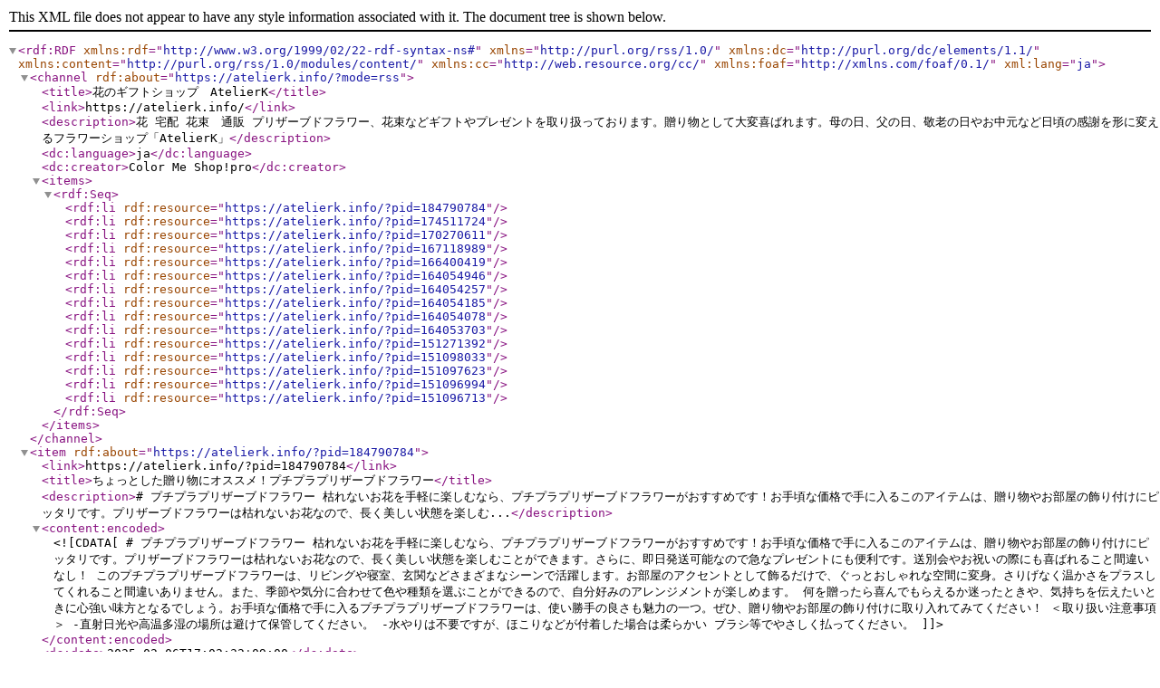

--- FILE ---
content_type: application/xml; charset=utf-8
request_url: https://atelierk.info/?mode=rss
body_size: 26627
content:
<?xml version="1.0" encoding="utf-8"?>
<rdf:RDF
    xmlns:rdf="http://www.w3.org/1999/02/22-rdf-syntax-ns#"
    xmlns="http://purl.org/rss/1.0/"
    xmlns:dc="http://purl.org/dc/elements/1.1/"
    xmlns:content="http://purl.org/rss/1.0/modules/content/"
    xmlns:cc="http://web.resource.org/cc/"
    xmlns:foaf="http://xmlns.com/foaf/0.1/"
    xml:lang="ja">

    <channel rdf:about="https://atelierk.info/?mode=rss">
    <title>花のギフトショップ　AtelierK</title>
    <link>https://atelierk.info/</link>
    <description>花 宅配 花束　通販 プリザーブドフラワー、花束などギフトやプレゼントを取り扱っております。贈り物として大変喜ばれます。母の日、父の日、敬老の日やお中元など日頃の感謝を形に変えるフラワーショップ「AtelierK」</description>
    <dc:language>ja</dc:language>
    <dc:creator>Color Me Shop!pro</dc:creator>
    <items>
      <rdf:Seq>
        <rdf:li rdf:resource="https://atelierk.info/?pid=184790784" />
        <rdf:li rdf:resource="https://atelierk.info/?pid=174511724" />
        <rdf:li rdf:resource="https://atelierk.info/?pid=170270611" />
        <rdf:li rdf:resource="https://atelierk.info/?pid=167118989" />
        <rdf:li rdf:resource="https://atelierk.info/?pid=166400419" />
        <rdf:li rdf:resource="https://atelierk.info/?pid=164054946" />
        <rdf:li rdf:resource="https://atelierk.info/?pid=164054257" />
        <rdf:li rdf:resource="https://atelierk.info/?pid=164054185" />
        <rdf:li rdf:resource="https://atelierk.info/?pid=164054078" />
        <rdf:li rdf:resource="https://atelierk.info/?pid=164053703" />
        <rdf:li rdf:resource="https://atelierk.info/?pid=151271392" />
        <rdf:li rdf:resource="https://atelierk.info/?pid=151098033" />
        <rdf:li rdf:resource="https://atelierk.info/?pid=151097623" />
        <rdf:li rdf:resource="https://atelierk.info/?pid=151096994" />
        <rdf:li rdf:resource="https://atelierk.info/?pid=151096713" />
      </rdf:Seq>
    </items>
    </channel>

  <item rdf:about="https://atelierk.info/?pid=184790784">
    <link>https://atelierk.info/?pid=184790784</link>
    <title>ちょっとした贈り物にオススメ！プチプラプリザーブドフラワー</title>
    <description># プチプラプリザーブドフラワー

枯れないお花を手軽に楽しむなら、プチプラプリザーブドフラワーがおすすめです！お手頃な価格で手に入るこのアイテムは、贈り物やお部屋の飾り付けにピッタリです。プリザーブドフラワーは枯れないお花なので、長く美しい状態を楽しむ...</description>
<content:encoded><![CDATA[
# プチプラプリザーブドフラワー

枯れないお花を手軽に楽しむなら、プチプラプリザーブドフラワーがおすすめです！お手頃な価格で手に入るこのアイテムは、贈り物やお部屋の飾り付けにピッタリです。プリザーブドフラワーは枯れないお花なので、長く美しい状態を楽しむことができます。さらに、即日発送可能なので急なプレゼントにも便利です。送別会やお祝いの際にも喜ばれること間違いなし！

このプチプラプリザーブドフラワーは、リビングや寝室、玄関などさまざまなシーンで活躍します。お部屋のアクセントとして飾るだけで、ぐっとおしゃれな空間に変身。さりげなく温かさをプラスしてくれること間違いありません。また、季節や気分に合わせて色や種類を選ぶことができるので、自分好みのアレンジメントが楽しめます。

何を贈ったら喜んでもらえるか迷ったときや、気持ちを伝えたいときに心強い味方となるでしょう。お手頃な価格で手に入るプチプラプリザーブドフラワーは、使い勝手の良さも魅力の一つ。ぜひ、贈り物やお部屋の飾り付けに取り入れてみてください！

＜取り扱い注意事項＞
-直射日光や高温多湿の場所は避けて保管してください。
-水やりは不要ですが、ほこりなどが付着した場合は柔らかい ブラシ等でやさしく払ってください。

]]></content:encoded>
    <dc:date>2025-02-06T17:02:32+09:00</dc:date>
    <dc:creator>花のギフトショップ　AtelierK</dc:creator>
    <foaf:topic><foaf:Image rdf:about="https://img14.shop-pro.jp/PA01077/085/product/184790784_th.jpg?cmsp_timestamp=20250206170231" /></foaf:topic>
  </item>

  <item rdf:about="https://atelierk.info/?pid=174511724">
    <link>https://atelierk.info/?pid=174511724</link>
    <title>贈り物にオススメ！プリザーブドフラワーの写真立て</title>
    <description>何か特別な贈り物をしたいものですよね。そんな時にオススメなのが、「プリザーブドフラワーの写真立て」です。
この商品は、美しいプリザーブドフラワーを使用しており、お部屋のインテリアにもぴったりなアイテムとなっています。写真立ての上部には、ふわりとした花々...</description>
<content:encoded><![CDATA[
何か特別な贈り物をしたいものですよね。そんな時にオススメなのが、「プリザーブドフラワーの写真立て」です。
この商品は、美しいプリザーブドフラワーを使用しており、お部屋のインテリアにもぴったりなアイテムとなっています。写真立ての上部には、ふわりとした花々が咲き誇ります。そして、専用ケースが付いているので、保存も安心、素敵なプレゼントにしても喜ばれることでしょう。
この商品の魅力は、いろんな贈り物としてぴったりなところです。特別な日に、大切な人にアイデア次第で何か素敵なプレゼントを贈りたいものですよね。そこで、「プリザーブドフラワーの写真立て」が最適なのです。美しく手作りされたプリザーブドフラワーが、温かみのあるインテリアに彩りを与えてくれます。
また、一年中使えるアイテムなので、誕生日やクリスマスなどの様々なイベントにも使えるところも嬉しいですね。
<取り扱い注意事項>
・高温多湿の場所や直射日光が当たる場所、風通しの悪い場所では保管しないでください。
・水をかけたり、濡らさないでください。
・プリザーブドフラワーは、天然の花を加工したものですので、色や形などに若干の個体差があります。

]]></content:encoded>
    <dc:date>2023-05-03T11:05:08+09:00</dc:date>
    <dc:creator>花のギフトショップ　AtelierK</dc:creator>
    <foaf:topic><foaf:Image rdf:about="https://img14.shop-pro.jp/PA01077/085/product/174511724_th.jpg?cmsp_timestamp=20230503110504" /></foaf:topic>
  </item>

  <item rdf:about="https://atelierk.info/?pid=170270611">
    <link>https://atelierk.info/?pid=170270611</link>
    <title>ブルーローズ</title>
    <description>


  window.dataLayer = window.dataLayer || [];
  function gtag(){dataLayer.push(arguments);}
  gtag(&#039;js&#039;, new Date());

  gtag(&#039;config&#039;, &#039;UA-168817152-1&#039;);

見たこと無い花でサプライズを贈りませんか？
1本からご用意させていただきます。
ご予算...</description>
<content:encoded><![CDATA[
<!-- Global site tag (gtag.js) - Google Analytics -->
<script async src="https://www.googletagmanager.com/gtag/js?id=UA-168817152-1"></script>
<script>
  window.dataLayer = window.dataLayer || [];
  function gtag(){dataLayer.push(arguments);}
  gtag('js', new Date());

  gtag('config', 'UA-168817152-1');
</script>
<center><em>見たこと無い花でサプライズを贈りませんか？
<br>1本からご用意させていただきます。
<br>ご予算に合わせてほかのお花とミックスすることも可能です。
<br>＊本数を入れていただくと送料が加算されていきますが
金額を訂正してご連絡させていただきます
</em></center>
<br>
]]></content:encoded>
    <dc:date>2022-09-07T17:20:49+09:00</dc:date>
    <dc:creator>花のギフトショップ　AtelierK</dc:creator>
    <foaf:topic><foaf:Image rdf:about="https://img14.shop-pro.jp/PA01077/085/product/170270611_th.jpg?cmsp_timestamp=20220907172750" /></foaf:topic>
  </item>

  <item rdf:about="https://atelierk.info/?pid=167118989">
    <link>https://atelierk.info/?pid=167118989</link>
    <title>今月のマリアージュ</title>
    <description>今月のテーマは「ホワイトディ」白が特徴です

月に1度の自分へのご褒美

サプライズでプレゼントに・・・

ゆっくりした贅沢な時間をお手伝いします。</description>
<content:encoded><![CDATA[
今月のテーマは「ホワイトディ」白が特徴です

月に1度の自分へのご褒美

サプライズでプレゼントに・・・

ゆっくりした贅沢な時間をお手伝いします。
]]></content:encoded>
    <dc:date>2022-03-11T15:35:46+09:00</dc:date>
    <dc:creator>花のギフトショップ　AtelierK</dc:creator>
    <foaf:topic><foaf:Image rdf:about="https://img14.shop-pro.jp/PA01077/085/product/167118989_th.jpg?cmsp_timestamp=20220311153543" /></foaf:topic>
  </item>

  <item rdf:about="https://atelierk.info/?pid=166400419">
    <link>https://atelierk.info/?pid=166400419</link>
    <title>今月のマリアージュ</title>
    <description>今月のテーマは「バレンタイン」深い赤が特徴です

月に1度の自分へのご褒美

サプライズでプレゼントに・・・

ゆっくりした贅沢な時間をお手伝いします。</description>
<content:encoded><![CDATA[
今月のテーマは「バレンタイン」深い赤が特徴です

月に1度の自分へのご褒美

サプライズでプレゼントに・・・

ゆっくりした贅沢な時間をお手伝いします。
]]></content:encoded>
    <dc:date>2022-01-31T17:23:11+09:00</dc:date>
    <dc:creator>花のギフトショップ　AtelierK</dc:creator>
    <foaf:topic><foaf:Image rdf:about="https://img14.shop-pro.jp/PA01077/085/product/166400419_th.jpg?cmsp_timestamp=20220131172308" /></foaf:topic>
  </item>

  <item rdf:about="https://atelierk.info/?pid=164054946">
    <link>https://atelierk.info/?pid=164054946</link>
    <title>胡蝶蘭</title>
    <description>


  window.dataLayer = window.dataLayer || [];
  function gtag(){dataLayer.push(arguments);}
  gtag(&#039;js&#039;, new Date());

  gtag(&#039;config&#039;, &#039;UA-168817152-1&#039;);

お急ぎに対応させていただきます。
11時までにご注文いただければ即日発送させていただき...</description>
<content:encoded><![CDATA[
<!-- Global site tag (gtag.js) - Google Analytics -->
<script async src="https://www.googletagmanager.com/gtag/js?id=UA-168817152-1"></script>
<script>
  window.dataLayer = window.dataLayer || [];
  function gtag(){dataLayer.push(arguments);}
  gtag('js', new Date());

  gtag('config', 'UA-168817152-1');
</script>
<center><em>お急ぎに対応させていただきます。
<br>11時までにご注文いただければ即日発送させていただきます
<br>*確実にご注文を受注できるためには事前にお電話ください。
<br>出来るだけおまかせの色合いでご注文ください
<br><strong>0662274143</strong></em></center><u></u>
]]></content:encoded>
    <dc:date>2021-10-14T13:06:32+09:00</dc:date>
    <dc:creator>花のギフトショップ　AtelierK</dc:creator>
    <foaf:topic><foaf:Image rdf:about="https://img14.shop-pro.jp/PA01077/085/product/164054946_th.jpg?cmsp_timestamp=20211014130629" /></foaf:topic>
  </item>

  <item rdf:about="https://atelierk.info/?pid=164054257">
    <link>https://atelierk.info/?pid=164054257</link>
    <title>お急ぎ対応花束</title>
    <description>


  window.dataLayer = window.dataLayer || [];
  function gtag(){dataLayer.push(arguments);}
  gtag(&#039;js&#039;, new Date());

  gtag(&#039;config&#039;, &#039;UA-168817152-1&#039;);

お急ぎに対応させていただきます。
急に思い出した大切な方のお誕生日やアニバーサリー
...</description>
<content:encoded><![CDATA[
<!-- Global site tag (gtag.js) - Google Analytics -->
<script async src="https://www.googletagmanager.com/gtag/js?id=UA-168817152-1"></script>
<script>
  window.dataLayer = window.dataLayer || [];
  function gtag(){dataLayer.push(arguments);}
  gtag('js', new Date());

  gtag('config', 'UA-168817152-1');
</script>
<center><em>お急ぎに対応させていただきます。
<br>急に思い出した大切な方のお誕生日やアニバーサリー
<br>突然の訃報
<br>サプライズ
<br>15時までにご注文いただければ即日発送させていただきます
<br>*確実にご注文を受注できるためには事前にお電話ください。
<br>出来るだけおまかせの色合いでご注文ください
<br><strong>0662274143</strong></em></center><u></u>
]]></content:encoded>
    <dc:date>2021-10-14T12:52:15+09:00</dc:date>
    <dc:creator>花のギフトショップ　AtelierK</dc:creator>
    <foaf:topic><foaf:Image rdf:about="https://img14.shop-pro.jp/PA01077/085/product/164054257_th.jpg?cmsp_timestamp=20241003171257" /></foaf:topic>
  </item>

  <item rdf:about="https://atelierk.info/?pid=164054185">
    <link>https://atelierk.info/?pid=164054185</link>
    <title>お急ぎ対応アレンジメント</title>
    <description>


  window.dataLayer = window.dataLayer || [];
  function gtag(){dataLayer.push(arguments);}
  gtag(&#039;js&#039;, new Date());

  gtag(&#039;config&#039;, &#039;UA-168817152-1&#039;);

お急ぎに対応させていただきます。
急に思い出した大切な方のお誕生日やアニバーサリー
...</description>
<content:encoded><![CDATA[
<!-- Global site tag (gtag.js) - Google Analytics -->
<script async src="https://www.googletagmanager.com/gtag/js?id=UA-168817152-1"></script>
<script>
  window.dataLayer = window.dataLayer || [];
  function gtag(){dataLayer.push(arguments);}
  gtag('js', new Date());

  gtag('config', 'UA-168817152-1');
</script>
<center><em>お急ぎに対応させていただきます。
<br>急に思い出した大切な方のお誕生日やアニバーサリー
<br>突然の訃報
<br>サプライズ
<br>15時までにご注文いただければ即日発送させていただきます
<br>*確実にご注文を受注できるためには事前にお電話ください。
<br>出来るだけおまかせの色合いでご注文ください
<br><strong>0662274143</strong></em></center><u></u>
]]></content:encoded>
    <dc:date>2021-10-14T12:45:25+09:00</dc:date>
    <dc:creator>花のギフトショップ　AtelierK</dc:creator>
    <foaf:topic><foaf:Image rdf:about="https://img14.shop-pro.jp/PA01077/085/product/164054185_th.jpg?cmsp_timestamp=20211014124555" /></foaf:topic>
  </item>

  <item rdf:about="https://atelierk.info/?pid=164054078">
    <link>https://atelierk.info/?pid=164054078</link>
    <title>お急ぎ対応アレンジメント</title>
    <description>


  window.dataLayer = window.dataLayer || [];
  function gtag(){dataLayer.push(arguments);}
  gtag(&#039;js&#039;, new Date());

  gtag(&#039;config&#039;, &#039;UA-168817152-1&#039;);

お急ぎに対応させていただきます。
急に思い出した大切な方のお誕生日やアニバーサリー
...</description>
<content:encoded><![CDATA[
<!-- Global site tag (gtag.js) - Google Analytics -->
<script async src="https://www.googletagmanager.com/gtag/js?id=UA-168817152-1"></script>
<script>
  window.dataLayer = window.dataLayer || [];
  function gtag(){dataLayer.push(arguments);}
  gtag('js', new Date());

  gtag('config', 'UA-168817152-1');
</script>
<center><em>お急ぎに対応させていただきます。
<br>急に思い出した大切な方のお誕生日やアニバーサリー
<br>突然の訃報
<br>サプライズ
<br>15時までにご注文いただければ即日発送させていただきます
<br>*確実にご注文を受注できるためには事前にお電話ください。
<br>出来るだけおまかせの色合いでご注文ください
<br><strong>0662274143</strong></em></center><u></u>
]]></content:encoded>
    <dc:date>2021-10-14T12:39:51+09:00</dc:date>
    <dc:creator>花のギフトショップ　AtelierK</dc:creator>
    <foaf:topic><foaf:Image rdf:about="https://img14.shop-pro.jp/PA01077/085/product/164054078_th.jpg?cmsp_timestamp=20211014123948" /></foaf:topic>
  </item>

  <item rdf:about="https://atelierk.info/?pid=164053703">
    <link>https://atelierk.info/?pid=164053703</link>
    <title>お急ぎ対応花束</title>
    <description>


  window.dataLayer = window.dataLayer || [];
  function gtag(){dataLayer.push(arguments);}
  gtag(&#039;js&#039;, new Date());
	
  gtag(&#039;config&#039;, &#039;UA-168817152-1&#039;);

お急ぎに対応させていただきます。
急に思い出した大切な方のお誕生日やアニバーサリー
...</description>
<content:encoded><![CDATA[
<!-- Global site tag (gtag.js) - Google Analytics -->
<script async src="https://www.googletagmanager.com/gtag/js?id=UA-168817152-1"></script>
<script>
  window.dataLayer = window.dataLayer || [];
  function gtag(){dataLayer.push(arguments);}
  gtag('js', new Date());
	
  gtag('config', 'UA-168817152-1');
</script>
<center><em>お急ぎに対応させていただきます。
<br>急に思い出した大切な方のお誕生日やアニバーサリー
<br>突然の訃報
<br>サプライズ
<br>15時までにご注文いただければ即日発送させていただきます
<br>*確実にご注文を受注できるためには事前にお電話ください。
<br>出来るだけおまかせの色合いでご注文ください
<br><strong>0662274143</strong></em></center><u></u>

]]></content:encoded>
    <dc:date>2021-10-14T12:31:56+09:00</dc:date>
    <dc:creator>花のギフトショップ　AtelierK</dc:creator>
    <foaf:topic><foaf:Image rdf:about="https://img14.shop-pro.jp/PA01077/085/product/164053703_th.jpg?cmsp_timestamp=20211014123150" /></foaf:topic>
  </item>

  <item rdf:about="https://atelierk.info/?pid=151271392">
    <link>https://atelierk.info/?pid=151271392</link>
    <title>枯れないお花「ここだけのコスモス」</title>
    <description>


  window.dataLayer = window.dataLayer || [];
  function gtag(){dataLayer.push(arguments);}
  gtag(&#039;js&#039;, new Date());

  gtag(&#039;config&#039;, &#039;UA-168817152-1&#039;);

実際のコスモスは花びらが薄くて
プリザーブドフラワーにするのは無理・・・
でもAtelier...</description>
<content:encoded><![CDATA[
<!-- Global site tag (gtag.js) - Google Analytics -->
<script async src="https://www.googletagmanager.com/gtag/js?id=UA-168817152-1"></script>
<script>
  window.dataLayer = window.dataLayer || [];
  function gtag(){dataLayer.push(arguments);}
  gtag('js', new Date());

  gtag('config', 'UA-168817152-1');
</script>
<em>実際のコスモスは花びらが薄くて
プリザーブドフラワーにするのは無理・・・
でもAtelierKは諦めません！
花びら一枚一枚をプリザーブドフラワーで
組み直してコスモスを手作りしちゃいました。
周りにはふんわりかすみ草もプラス！
そして10月の誕生花でもある
「コスモス」の花言葉は「純潔」

この花言葉がピッタリで
プレゼントしたくなるような人・・・
思いつきましたか？
</em>
]]></content:encoded>
    <dc:date>2020-05-24T16:21:37+09:00</dc:date>
    <dc:creator>花のギフトショップ　AtelierK</dc:creator>
    <foaf:topic><foaf:Image rdf:about="https://img14.shop-pro.jp/PA01077/085/product/151271392_th.jpg?cmsp_timestamp=20200524162136" /></foaf:topic>
  </item>

  <item rdf:about="https://atelierk.info/?pid=151098033">
    <link>https://atelierk.info/?pid=151098033</link>
    <title>お急ぎ対応おまかせアレンジメント</title>
    <description>


  window.dataLayer = window.dataLayer || [];
  function gtag(){dataLayer.push(arguments);}
  gtag(&#039;js&#039;, new Date());
	
  gtag(&#039;config&#039;, &#039;UA-168817152-1&#039;);

お急ぎに対応させていただきます。
急に思い出した大切な方のお誕生日やアニバーサリー
...</description>
<content:encoded><![CDATA[
<!-- Global site tag (gtag.js) - Google Analytics -->
<script async src="https://www.googletagmanager.com/gtag/js?id=UA-168817152-1"></script>
<script>
  window.dataLayer = window.dataLayer || [];
  function gtag(){dataLayer.push(arguments);}
  gtag('js', new Date());
	
  gtag('config', 'UA-168817152-1');
</script>
<center><em>お急ぎに対応させていただきます。
<br>急に思い出した大切な方のお誕生日やアニバーサリー
<br>突然の訃報
<br>サプライズ
<br>15時までにご注文いただければ即日発送させていただきます
<br>*確実にご注文を受注できるためには事前にお電話ください。
<br>出来るだけおまかせの色合いでご注文ください
<br><strong>0662274143</strong></em></center><u></u>

]]></content:encoded>
    <dc:date>2020-05-17T15:55:02+09:00</dc:date>
    <dc:creator>花のギフトショップ　AtelierK</dc:creator>
    <foaf:topic><foaf:Image rdf:about="https://img14.shop-pro.jp/PA01077/085/product/151098033_th.jpg?cmsp_timestamp=20200517155501" /></foaf:topic>
  </item>

  <item rdf:about="https://atelierk.info/?pid=151097623">
    <link>https://atelierk.info/?pid=151097623</link>
    <title>お急ぎ対応アレンジメント</title>
    <description>


  window.dataLayer = window.dataLayer || [];
  function gtag(){dataLayer.push(arguments);}
  gtag(&#039;js&#039;, new Date());
	
  gtag(&#039;config&#039;, &#039;UA-168817152-1&#039;);

お急ぎに対応させていただきます。
急に思い出した大切な方のお誕生日やアニバーサリー
...</description>
<content:encoded><![CDATA[
<!-- Global site tag (gtag.js) - Google Analytics -->
<script async src="https://www.googletagmanager.com/gtag/js?id=UA-168817152-1"></script>
<script>
  window.dataLayer = window.dataLayer || [];
  function gtag(){dataLayer.push(arguments);}
  gtag('js', new Date());
	
  gtag('config', 'UA-168817152-1');
</script>
<center><em>お急ぎに対応させていただきます。
<br>急に思い出した大切な方のお誕生日やアニバーサリー
<br>突然の訃報
<br>サプライズ
<br>15時までにご注文いただければ即日発送させていただきます
<br>*確実にご注文を受注できるためには事前にお電話ください。
<br>出来るだけおまかせの色合いでご注文ください
<br><strong>0662274143</strong></em></center><u></u>


]]></content:encoded>
    <dc:date>2020-05-17T15:32:47+09:00</dc:date>
    <dc:creator>花のギフトショップ　AtelierK</dc:creator>
    <foaf:topic><foaf:Image rdf:about="https://img14.shop-pro.jp/PA01077/085/product/151097623_th.jpg?cmsp_timestamp=20200517153245" /></foaf:topic>
  </item>

  <item rdf:about="https://atelierk.info/?pid=151096994">
    <link>https://atelierk.info/?pid=151096994</link>
    <title>お急ぎ対応花束</title>
    <description>


  window.dataLayer = window.dataLayer || [];
  function gtag(){dataLayer.push(arguments);}
  gtag(&#039;js&#039;, new Date());
	
  gtag(&#039;config&#039;, &#039;UA-168817152-1&#039;);

お急ぎに対応させていただきます。
急に思い出した大切な方のお誕生日やアニバーサリー
...</description>
<content:encoded><![CDATA[
<!-- Global site tag (gtag.js) - Google Analytics -->
<script async src="https://www.googletagmanager.com/gtag/js?id=UA-168817152-1"></script>
<script>
  window.dataLayer = window.dataLayer || [];
  function gtag(){dataLayer.push(arguments);}
  gtag('js', new Date());
	
  gtag('config', 'UA-168817152-1');
</script>
<center><em>お急ぎに対応させていただきます。
<br>急に思い出した大切な方のお誕生日やアニバーサリー
<br>突然の訃報
<br>サプライズ
<br>15時までにご注文いただければ即日発送させていただきます
<br>*確実にご注文を受注できるためには事前にお電話ください。
<br>出来るだけおまかせの色合いでご注文ください
<br><strong>0662274143</strong></em></center><u></u>


]]></content:encoded>
    <dc:date>2020-05-17T14:58:14+09:00</dc:date>
    <dc:creator>花のギフトショップ　AtelierK</dc:creator>
    <foaf:topic><foaf:Image rdf:about="https://img14.shop-pro.jp/PA01077/085/product/151096994_th.jpg?cmsp_timestamp=20241002155222" /></foaf:topic>
  </item>

  <item rdf:about="https://atelierk.info/?pid=151096713">
    <link>https://atelierk.info/?pid=151096713</link>
    <title>お急ぎ対応花束</title>
    <description>


  window.dataLayer = window.dataLayer || [];
  function gtag(){dataLayer.push(arguments);}
  gtag(&#039;js&#039;, new Date());

  gtag(&#039;config&#039;, &#039;UA-168817152-1&#039;);

お急ぎに対応させていただきます。
15時までにご注文いただければ即日発送させていただき...</description>
<content:encoded><![CDATA[
<!-- Global site tag (gtag.js) - Google Analytics -->
<script async src="https://www.googletagmanager.com/gtag/js?id=UA-168817152-1"></script>
<script>
  window.dataLayer = window.dataLayer || [];
  function gtag(){dataLayer.push(arguments);}
  gtag('js', new Date());

  gtag('config', 'UA-168817152-1');
</script>
<center><em>お急ぎに対応させていただきます。
<br>15時までにご注文いただければ即日発送させていただきます
<br>*確実にご注文を受注できるためには事前にお電話ください。
<br>出来るだけおまかせの色合いでご注文ください
<br><strong>0662274143</strong></em></center><u></u>
]]></content:encoded>
    <dc:date>2020-05-17T14:39:23+09:00</dc:date>
    <dc:creator>花のギフトショップ　AtelierK</dc:creator>
    <foaf:topic><foaf:Image rdf:about="https://img14.shop-pro.jp/PA01077/085/product/151096713_th.jpg?cmsp_timestamp=20211014131442" /></foaf:topic>
  </item>

</rdf:RDF>